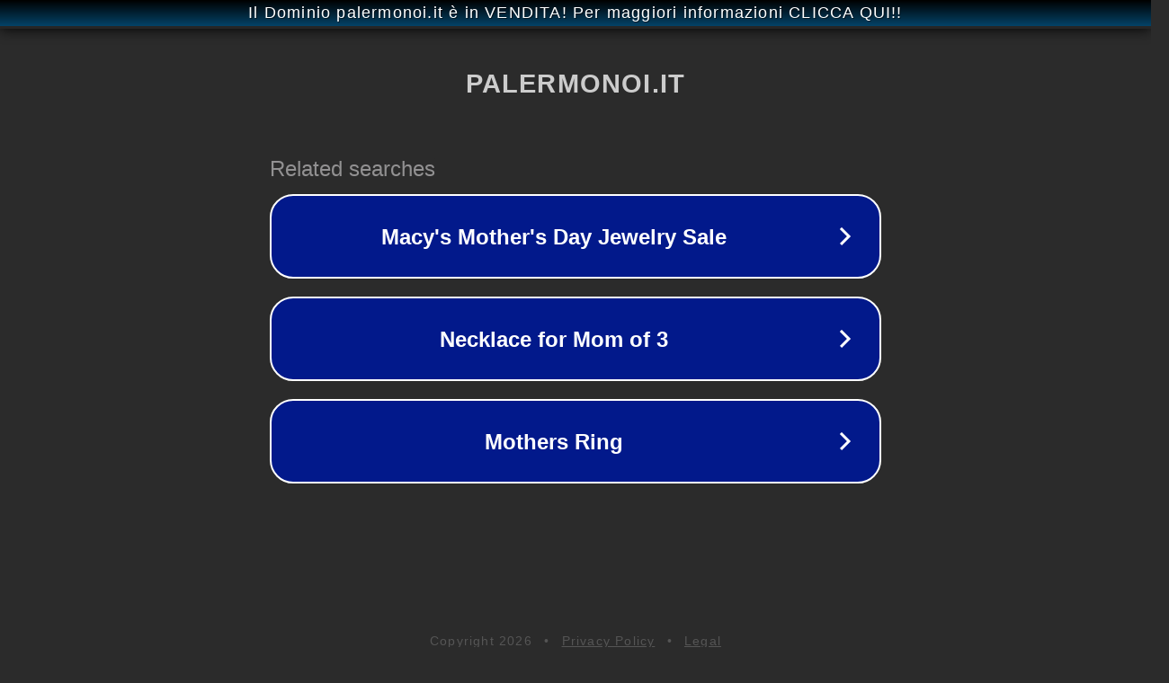

--- FILE ---
content_type: text/html; charset=utf-8
request_url: https://palermonoi.it/2022/12/01/dehaat-raccoglie-60-milioni-di-dollari-da-investitori-tra-cui-temasek/
body_size: 1150
content:
<!doctype html>
<html data-adblockkey="MFwwDQYJKoZIhvcNAQEBBQADSwAwSAJBANDrp2lz7AOmADaN8tA50LsWcjLFyQFcb/P2Txc58oYOeILb3vBw7J6f4pamkAQVSQuqYsKx3YzdUHCvbVZvFUsCAwEAAQ==_VVgko/XcRpJrIdHI/Qptv1W4hh+mrCIRCVyL1tpHO6mFmLcc4MC8VWE5aEbFqBSRol+ni38s5GI8PM+QVPFE+Q==" lang="en" style="background: #2B2B2B;">
<head>
    <meta charset="utf-8">
    <meta name="viewport" content="width=device-width, initial-scale=1">
    <link rel="icon" href="[data-uri]">
    <link rel="preconnect" href="https://www.google.com" crossorigin>
</head>
<body>
<div id="target" style="opacity: 0"></div>
<script>window.park = "[base64]";</script>
<script src="/bPanqcHoQ.js"></script>
</body>
</html>
